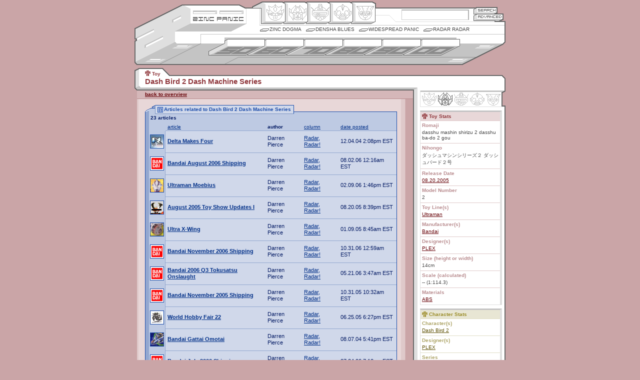

--- FILE ---
content_type: text/html
request_url: http://www.zincpanic.com/view_toy_detail.phtml?articles=23021&b=0&e=29&sort=author&page=1
body_size: 4229
content:
<!DOCTYPE html PUBLIC "-//W3C//DTD XHTML 1.0 Transitional//EN"
    "http://www.w3.org/TR/xhtml1/DTD/xhtml1-transitional.dtd">
<html xmlns="http://www.w3.org/1999/xhtml">

<html>
<head>
	<title>Zinc Panic - Dash Bird 2 Dash Machine Series</title>
	<meta http-equiv="Content-Type" content="text/html;charset=utf-8">
	<link rel="icon" href="favicon.ico" type="image/x-icon" /> 
	<link rel="shortcut icon" href="favicon.ico" type="image/x-icon" /> 	
	<LINK REL="alternate" TITLE="Zinc Panic RSS" HREF="//www.zincpanic.com/rss" TYPE="application/rss+xml">
	<script language="JavaScript" type="text/javascript" src="/j/1.1/zp.js"></script>
	<script src="/j/ac.js"></script>
	
	<link href="/c/1.1/global_v1-1.css" rel="stylesheet" type="text/css" />

<script type="text/javascript">

 

  var _gaq = _gaq || [];

  _gaq.push(['_setAccount', 'UA-19302278-1']);

  _gaq.push(['_trackPageview']);

 

  (function() {

    var ga = document.createElement('script'); ga.type = 'text/javascript'; ga.async = true;

    ga.src = ('https:' == document.location.protocol ? 'https://ssl' : 'http://www') + '.google-analytics.com/ga.js';

    var s = document.getElementsByTagName('script')[0]; s.parentNode.insertBefore(ga, s);

  })();

 

</script>
	
		<link href="/c/1.1/meat_v1-1.css" rel="stylesheet" type="text/css" />
        <link href="/c/1.1/toy_v1-1.css" rel="stylesheet" type="text/css" media="screen" />
</head>

<body>
<!--skin version = 1.1-->
<!--BEGIN page navigation-->
<div id="nav-wrap">

	<div id="brand">
		<ul>
			<li id="zplogo"><a href="/" title="Zincpanic.com Hearts Robots">Zincpanic.com</a></li>
			<li id="sekrit"><a href="/dogma.phtml?page=crewdeck">Site Credits</a></li>

		</ul>
	</div>
	
	<div id="brand2">&nbsp;</div>
	
	<div id="tn-sea">
		<h4>Enter Keyword:</h4>
		<form name="zpsearch" method="post" action="/pre_search.phtml">
			<input type="text" autocomplete="off" name="basic_search" class="txtfield" accesskey="s" />
			<button id="but-sea" type="submit" title="Basic Search" value="Search">Search</button>
			<a href="/advanced_search.phtml" onclick="goadv();return false;" id="but-adv" title="Advanced Search">Advanced Search</a>
		</form>
	</div>
	
	<div id="tn-gen">
		<h4>Robot Genii:</h4>
		<ul>
			<li id="b-ori"><a href="/genus/49.html" title="Origin">Origin</a></li>
			<li id="b-hen"><a href="/genus/50.html" title="Henkei">Henkei</a></li>
			<li id="b-mec"><a href="/genus/51.html" title="Mecha">Mecha</a></li>
			<li id="b-nin"><a href="/genus/52.html" title="Ningen">Ningen</a></li>
			<li id="b-com"><a href="/genus/53.html" title="Comic">Comic</a></li>
		</ul>
	</div>
	
		
	<div id="tn-col">
		<h4>Columns:</h4>
		<ul>
			<li ><a href="/dogma.phtml?page=dogma">Zinc Dogma</a></li>
			<li ><a href="/densha.phtml">Densha Blues</a></li>
			<li ><a href="/widespread.phtml">Widespread Panic</a></li>
			<li ><a href="/radar.phtml">Radar Radar</a></li>
		</ul>

	</div>
	
		
	<div id="tn-dec">
		<h4>Timeline:</h4>
		<ul>
			<li id="b-50"><a href="/decade/8104.html" title="1950s">1950s</a></li>
			<li id="b-60"><a href="/decade/8105.html" title="1960s">1960s</a></li>

			<li id="b-70"><a href="/decade/8106.html" title="1970s">1970s</a></li>
			<li id="b-80"><a href="/decade/8107.html" title="1980s">1980s</a></li>
			<li id="b-90"><a href="/decade/8108.html" title="1990s">1990s</a></li>
			<li id="b-00"><a href="/decade/8109.html" title="2000s">2000s</a></li>
		</ul>
	</div>
	
	
	<div id="tn-dec-sub">
		</div>
	

</div>
<!--END page navigation-->
<!--BEGIN page body-->
<div id="bod-wrap">
	<!--BEGIN inner body (for additional styles)-->
	<div id="bod-inner">
	<!--BEGIN header titles-->
	<div id="bod-hdr">
		<h2><span class="x-toy">Toy</span></h2>
		<h1><span>Dash Bird 2 Dash Machine Series</span></h1>
	</div>
	<!--END header titles-->
	
	<!--BEGIN primary content wrapper-->
	<div id="bod-main">
		
		<!--BEGIN optional header image-->
				<!--END optional header image-->
		                <div id="bod-nav"><b><a href="view_toy_detail.phtml?id=23021">back to overview</a></b></div>
                		<!--BEGIN thumbnails wrapper-->
				<!--END thumbnails wrapper-->
		
		<!--BEGIN text/slab/etc. wrapper-->
		<!-- *if there are no thumbs, the following id must change to "meat-noimg"* -->
				<div id="meat-noimg">
						
		<!--BEGIN SLAB - secondary classes are: smed, stoy, sart, sgen -->
		                
<div class="slab sart">
	
		<div class="shdr">
			
			<div class="shdr-inner">
				<!--BEGIN header image/txt - classes are sh-cha, sh-ser, sh-toy, sh-art, sh-gen -->
				<h3 class="x-art">Articles related to Dash Bird 2 Dash Machine Series</h3>
				<!--END header image/txt-->
			</div>

		</div>
				<!--BEGIN optional top pagination-->
		
		<div class="ssub">
		
			<span class="ctr">23 articles</span>
						
		</div>
		
		<!--END optional top pagination-->
				<!--BEGIN data table-->
		<table width="100%" border="1" cellspacing="0" cellpadding="3">
			<tr>
			<th class="tdl"><br /></th>
				                                                							<th>
																		<a href="view_toy_detail.phtml?articles=23021&b=0&e=29&sort=article&page=1">article</a></th>
						                                                							<th>
												author</th>
						                                                							<th>
																		<a href="view_toy_detail.phtml?articles=23021&b=0&e=29&sort=column&page=1">column</a></th>
						                                                							<th class="tdr">
																		<a href="view_toy_detail.phtml?articles=23021&b=0&e=29&sort=date posted&page=1">date posted</a></th>
									</tr>
			                                        <tr>
						                                                                                                        <td class="tdl"><a href="/article/21305.html"><img src="http://www.zincpanic.com/articles/pics/21305/ico/ico.jpg" width="26" height="26" border="1" alt=""></a></td>
						                                                <td><a href="/article/21305.html"><b>Delta Makes Four</b></a></td>
						                                                <td>Darren Pierce</td>
						                                                <td><a href="/column/71.html">Radar, Radar!</a></td>
						                                                <td class="tdr">12.04.04 2:08pm EST</td>
						                                        </tr>
                                                                                <tr>
						                                                                                                        <td class="tdl"><a href="/article/26216.html"><img src="http://www.zincpanic.com/articles/pics/26216/ico/ico.jpg" width="26" height="26" border="1" alt=""></a></td>
						                                                <td><a href="/article/26216.html"><b>Bandai August 2006 Shipping</b></a></td>
						                                                <td>Darren Pierce</td>
						                                                <td><a href="/column/71.html">Radar, Radar!</a></td>
						                                                <td class="tdr">08.02.06 12:16am EST</td>
						                                        </tr>
                                                                                <tr>
						                                                                                                        <td class="tdl"><a href="/article/25299.html"><img src="http://www.zincpanic.com/articles/pics/25299/ico/ico.jpg" width="26" height="26" border="1" alt=""></a></td>
						                                                <td><a href="/article/25299.html"><b>Ultraman Moebius</b></a></td>
						                                                <td>Darren Pierce</td>
						                                                <td><a href="/column/71.html">Radar, Radar!</a></td>
						                                                <td class="tdr">02.09.06 1:46pm EST</td>
						                                        </tr>
                                                                                <tr>
						                                                                                                        <td class="tdl"><a href="/article/23863.html"><img src="http://www.zincpanic.com/articles/pics/23863/ico/ico.jpg" width="26" height="26" border="1" alt=""></a></td>
						                                                <td><a href="/article/23863.html"><b>August 2005 Toy Show Updates I</b></a></td>
						                                                <td>Darren Pierce</td>
						                                                <td><a href="/column/71.html">Radar, Radar!</a></td>
						                                                <td class="tdr">08.20.05 8:39pm EST</td>
						                                        </tr>
                                                                                <tr>
						                                                                                                        <td class="tdl"><a href="/article/22510.html"><img src="http://www.zincpanic.com/articles/pics/22510/ico/ico.jpg" width="26" height="26" border="1" alt=""></a></td>
						                                                <td><a href="/article/22510.html"><b>Ultra X-Wing</b></a></td>
						                                                <td>Darren Pierce</td>
						                                                <td><a href="/column/71.html">Radar, Radar!</a></td>
						                                                <td class="tdr">01.09.05 8:45am EST</td>
						                                        </tr>
                                                                                <tr>
						                                                                                                        <td class="tdl"><a href="/article/26522.html"><img src="http://www.zincpanic.com/articles/pics/26522/ico/ico.jpg" width="26" height="26" border="1" alt=""></a></td>
						                                                <td><a href="/article/26522.html"><b>Bandai November 2006 Shipping</b></a></td>
						                                                <td>Darren Pierce</td>
						                                                <td><a href="/column/71.html">Radar, Radar!</a></td>
						                                                <td class="tdr">10.31.06 12:59am EST</td>
						                                        </tr>
                                                                                <tr>
						                                                                                                        <td class="tdl"><a href="/article/25993.html"><img src="http://www.zincpanic.com/articles/pics/25993/ico/ico.jpg" width="26" height="26" border="1" alt=""></a></td>
						                                                <td><a href="/article/25993.html"><b>Bandai 2006 Q3 Tokusatsu Onslaught</b></a></td>
						                                                <td>Darren Pierce</td>
						                                                <td><a href="/column/71.html">Radar, Radar!</a></td>
						                                                <td class="tdr">05.21.06 3:47am EST</td>
						                                        </tr>
                                                                                <tr>
						                                                                                                        <td class="tdl"><a href="/article/24156.html"><img src="http://www.zincpanic.com/articles/pics/24156/ico/ico.jpg" width="26" height="26" border="1" alt=""></a></td>
						                                                <td><a href="/article/24156.html"><b>Bandai November 2005 Shipping</b></a></td>
						                                                <td>Darren Pierce</td>
						                                                <td><a href="/column/71.html">Radar, Radar!</a></td>
						                                                <td class="tdr">10.31.05 10:32am EST</td>
						                                        </tr>
                                                                                <tr>
						                                                                                                        <td class="tdl"><a href="/article/23148.html"><img src="http://www.zincpanic.com/articles/pics/23148/ico/ico.jpg" width="26" height="26" border="1" alt=""></a></td>
						                                                <td><a href="/article/23148.html"><b>World Hobby Fair 22</b></a></td>
						                                                <td>Darren Pierce</td>
						                                                <td><a href="/column/71.html">Radar, Radar!</a></td>
						                                                <td class="tdr">06.25.05 6:27pm EST</td>
						                                        </tr>
                                                                                <tr>
						                                                                                                        <td class="tdl"><a href="/article/18564.html"><img src="http://www.zincpanic.com/articles/pics/18564/ico/ico.jpg" width="26" height="26" border="1" alt=""></a></td>
						                                                <td><a href="/article/18564.html"><b>Bandai Gattai Omotai</b></a></td>
						                                                <td>Darren Pierce</td>
						                                                <td><a href="/column/71.html">Radar, Radar!</a></td>
						                                                <td class="tdr">08.07.04 5:41pm EST</td>
						                                        </tr>
                                                                                <tr>
						                                                                                                        <td class="tdl"><a href="/article/26074.html"><img src="http://www.zincpanic.com/articles/pics/26074/ico/ico.jpg" width="26" height="26" border="1" alt=""></a></td>
						                                                <td><a href="/article/26074.html"><b>Bandai July 2006 Shipping</b></a></td>
						                                                <td>Darren Pierce</td>
						                                                <td><a href="/column/71.html">Radar, Radar!</a></td>
						                                                <td class="tdr">07.04.06 7:10pm EST</td>
						                                        </tr>
                                                                                <tr>
						                                                                                                        <td class="tdl"><a href="/article/24528.html"><img src="http://www.zincpanic.com/articles/pics/24528/ico/ico.jpg" width="26" height="26" border="1" alt=""></a></td>
						                                                <td><a href="/article/24528.html"><b>Bandai January 2006 Shipping</b></a></td>
						                                                <td>Darren Pierce</td>
						                                                <td><a href="/column/71.html">Radar, Radar!</a></td>
						                                                <td class="tdr">12.28.05 2:33pm EST</td>
						                                        </tr>
                                                                                <tr>
						                                                                                                        <td class="tdl"><a href="/article/23630.html"><img src="http://www.zincpanic.com/articles/pics/23630/ico/ico.jpg" width="26" height="26" border="1" alt=""></a></td>
						                                                <td><a href="/article/23630.html"><b>Bandai August 2005 Shipping</b></a></td>
						                                                <td>Darren Pierce</td>
						                                                <td><a href="/column/71.html">Radar, Radar!</a></td>
						                                                <td class="tdr">08.02.05 8:59pm EST</td>
						                                        </tr>
                                                                                <tr>
						                                                                                                        <td class="tdl"><a href="/article/21386.html"><img src="http://www.zincpanic.com/articles/pics/21386/ico/ico.jpg" width="26" height="26" border="1" alt=""></a></td>
						                                                <td><a href="/article/21386.html"><b>Chrome Chester Delta Debut</b></a></td>
						                                                <td>Darren Pierce</td>
						                                                <td><a href="/column/71.html">Radar, Radar!</a></td>
						                                                <td class="tdr">12.23.04 1:14am EST</td>
						                                        </tr>
                                                                                <tr>
						                                                                                                        <td class="tdl"><a href="/article/26345.html"><img src="http://www.zincpanic.com/articles/pics/26345/ico/ico.jpg" width="26" height="26" border="1" alt=""></a></td>
						                                                <td><a href="/article/26345.html"><b>A Small Pile</b></a></td>
						                                                <td>Darren Pierce</td>
						                                                <td><a href="/column/71.html">Radar, Radar!</a></td>
						                                                <td class="tdr">09.24.06 2:36am EST</td>
						                                        </tr>
                                                                                <tr>
						                                                                                                        <td class="tdl"><a href="/article/25713.html"><img src="http://www.zincpanic.com/articles/pics/25713/ico/ico.jpg" width="26" height="26" border="1" alt=""></a></td>
						                                                <td><a href="/article/25713.html"><b>Bandai April 2006 Shipping</b></a></td>
						                                                <td>Darren Pierce</td>
						                                                <td><a href="/column/71.html">Radar, Radar!</a></td>
						                                                <td class="tdr">04.01.06 8:09pm EST</td>
						                                        </tr>
                                                                                <tr>
						                                                                                                        <td class="tdl"><a href="/article/24010.html"><img src="http://www.zincpanic.com/articles/pics/24010/ico/ico.jpg" width="26" height="26" border="1" alt=""></a></td>
						                                                <td><a href="/article/24010.html"><b>September 2005 Shipping</b></a></td>
						                                                <td>Darren Pierce</td>
						                                                <td><a href="/column/71.html">Radar, Radar!</a></td>
						                                                <td class="tdr">09.06.05 6:09pm EST</td>
						                                        </tr>
                                                                                <tr>
						                                                                                                        <td class="tdl"><a href="/article/22709.html"><img src="http://www.zincpanic.com/articles/pics/22709/ico/ico.jpg" width="26" height="26" border="1" alt=""></a></td>
						                                                <td><a href="/article/22709.html"><b>Bandai February 2005 Shipping</b></a></td>
						                                                <td>Darren Pierce</td>
						                                                <td><a href="/column/71.html">Radar, Radar!</a></td>
						                                                <td class="tdr">02.02.05 7:10pm EST</td>
						                                        </tr>
                                                                                <tr>
						                                                                                                        <td class="tdl"><a href="/article/17994.html"><img src="http://www.zincpanic.com/articles/pics/17994/ico/ico.jpg" width="26" height="26" border="1" alt=""></a></td>
						                                                <td><a href="/article/17994.html"><b>Nexus News</b></a></td>
						                                                <td>Darren Pierce</td>
						                                                <td><a href="/column/71.html">Radar, Radar!</a></td>
						                                                <td class="tdr">07.15.04 5:58am EST</td>
						                                        </tr>
                                                                                <tr>
						                                                                                                        <td class="tdl"><a href="/article/26636.html"><img src="http://www.zincpanic.com/articles/pics/26636/ico/ico.jpg" width="26" height="26" border="1" alt=""></a></td>
						                                                <td><a href="/article/26636.html"><b>Bandai December 2006 Shipping</b></a></td>
						                                                <td>Darren Pierce</td>
						                                                <td><a href="/column/71.html">Radar, Radar!</a></td>
						                                                <td class="tdr">12.07.06 12:13am EST</td>
						                                        </tr>
                                                                                <tr>
						                                                                                                        <td class="tdl"><a href="/article/26052.html"><img src="http://www.zincpanic.com/articles/pics/26052/ico/ico.jpg" width="26" height="26" border="1" alt=""></a></td>
						                                                <td><a href="/article/26052.html"><b>Bandai June 2006 Shipping</b></a></td>
						                                                <td>Darren Pierce</td>
						                                                <td><a href="/column/71.html">Radar, Radar!</a></td>
						                                                <td class="tdr">05.31.06 11:32am EST</td>
						                                        </tr>
                                                                                <tr>
						                                                                                                        <td class="tdl"><a href="/article/24272.html"><img src="http://www.zincpanic.com/articles/pics/24272/ico/ico.jpg" width="26" height="26" border="1" alt=""></a></td>
						                                                <td><a href="/article/24272.html"><b>More Ultra Tidbits</b></a></td>
						                                                <td>Darren Pierce</td>
						                                                <td><a href="/column/71.html">Radar, Radar!</a></td>
						                                                <td class="tdr">11.21.05 11:03am EST</td>
						                                        </tr>
                                                                                <tr>
						                                                                                                        <td class="tdl"><a href="/article/23157.html"><img src="http://www.zincpanic.com/articles/pics/23157/ico/ico.jpg" width="26" height="26" border="1" alt=""></a></td>
						                                                <td><a href="/article/23157.html"><b>Bandai July 2005 Shipping</b></a></td>
						                                                <td>Darren Pierce</td>
						                                                <td><a href="/column/71.html">Radar, Radar!</a></td>
						                                                <td class="tdr">07.01.05 3:53am EST</td>
						                                        </tr>
                                        		</table>
		<!--END data table-->

		<!--BEGIN slab footer-->
		<div class="sftr">
			
			<span class="ctr">23 articles</span>
						
			</div>
		<!--END slab footer-->
	
	</div>
	<!--END SLAB-->
	
	
	
	

                		<!--END SLAB-->
	
		</div>
		<!--END text/slab/etc. wrapper-->
		
	</div>
	<!--END primary content wrapper-->
	
	<!--BEGIN stats/link wrapper-->
	<div id="bod-links">
	
		<!--BEGIN stats header-->
		<div id="stat-hdr">
			<h3>Genus Stats</h3>
			<ul>
						<li class="hen"><a href="/genus/50.html" title="Henkei">Henkei</a></li>
									</ul>
		</div>
		<!--END stats header-->
			
		<!--BEGIN stats body-->
		<div class="stat-wrap">
	
			<!--BEGIN toy stats-->
			<div class="stat-toy">
				<h3 class="x-toy">Toy Stats</h3>
				<h4>Romaji</h4>
				<ul>			
					<li>dasshu mashin shirizu 2 dasshu ba-do 2 gou</li>
				</ul>
				
				<h4>Nihongo</h4>
				<ul>
					<li>&#12480;&#12483;&#12471;&#12517;&#12510;&#12471;&#12531;&#12471;&#12522;&#12540;&#12474;&#65298; &#12480;&#12483;&#12471;&#12517;&#12496;&#12540;&#12489;&#65298;&#21495;</li>
				</ul>
				
				<h4>Release Date</h4>
				<ul>
					<li>					<a href="/date/08.20.2005.html">08.20.2005</a>
										</li>
				</ul>
				
				<h4>Model Number</h4>
				<ul>
					<li>2</li>
				</ul>
				
				<h4>Toy Line(s)</h4>
				<ul>
											                                                       <li><a href="/line/18043.html">Ultraman</a></li>
						                                        				</ul>
				<h4>Manufacturer(s)</h4>
				<ul>
					                                                <li><a href="/manufacturer/54.html">Bandai</a></li>
									</ul>
				<h4>Designer(s)</h4>
				<ul>
											                                                	<li><a href="/toydesigner/770.html">PLEX</a></li>
															</ul>
				<h4>Size (height or width)</h4>
				<ul>
					<li>14cm</li>
				</ul>
				<h4>Scale (calculated)</h4>
				<ul>
					<li>--  (1:114.3)</li>
				</ul>
				<h4>Materials</h4>
				<ul>
											<li><a href="/material/140.html">ABS</a></li>
									</ul>
				
								
			</div>
			<!--END toy stats-->
			
			<!--BEGIN media stats-->
			<div class="stat-med">
				<h3 class="x-cha">Character Stats</h3>
				<h4>Character(s)</h4>
				<ul>
											                                                <li><a href="/character/23018.html">Dash Bird 2</a></li>
                                                									</ul>
				
				<h4>Designer(s)</h4>
				<ul>
					                                                						                                                <li><a href="/designer/156.html">PLEX</a></li>
						                                                									</ul>
				
				<h4>Series</h4>
				<ul class="combo">
									<li><a href="/series/23015.html">Ultraman Max</a>
										<span><a href="/date/2005.html#07">07.02.2005</a></span></li>
														
				</ul>

			</div>
			<!--END media stats-->
		</div>
		<!--END stats body-->
		
		<!--BEGIN stats footer-->
		<div id="stat-ftr">
			<a href="help.phtml?id=23021" onClick="pgpop ('zphelp', 580, 440, 'help.phtml?id=23021'); return false;" class="help">Help!</a>
		</div>
		<!--END stats footer-->
		
		<!--BEGIN 'related' box-->
				<!--END 'related' box-->
	</div>
	<!--END stats/link block-->
	</div>
	<!--END inner body (for additional styles)-->
	
</div>
<!--END page body-->
<!--BEGIN footer-->
<div id="ftr-wrap">
	<ul>
		<li><a class="init" href="/help/" target="_help" onClick="pgpop ('zphelp', 580, 440, '/help/'); return false;">help! i'm lost</a></li>
		<li><a href="/lexi/" target="_lexi" onClick="pgpop ('zplexi', 580, 440, '/lexi/'); return false;">lexicon</a></li>
		<li><a href="/legal/" target="_legal" onClick="pgpop ('zplegal', 580, 440, '/legal/'); return false;">legalese</a></li>
		<li><a href="/dogma.phtml?page=mic">contact us</a></li>
	</ul>
	<div class="copyright">
		&copy;2025 Zinc Panic Collective
	</div>
</div>
<!--END footer-->

</body>
<SCRIPT>InstallAC(document.zpsearch,document.zpsearch.basic_search,document.zpsearch.btnG,"search","en");</SCRIPT>
<!-- Powered by FanBot v1.1.0 -->
</html>

--- FILE ---
content_type: text/html
request_url: http://www.zincpanic.com/gac.php?hl=en
body_size: 177
content:
<br />
<b>Warning</b>:  Invalid argument supplied for foreach() in <b>/home/zipa/public_html/gac.php</b> on line <b>13</b><br />
<br />
<b>Warning</b>:  Invalid argument supplied for foreach() in <b>/home/zipa/public_html/gac.php</b> on line <b>19</b><br />
sendRPCDone(frameElement, "", new Arra), new Arra), new Array(""));

--- FILE ---
content_type: text/css
request_url: http://www.zincpanic.com/c/1.1/global_v1-1.css
body_size: 2580
content:
/*PRESETS*/
	* {
		margin:0;
		padding:0;
	}
	
	fieldset, button {
		border:0;
	}
	
	ul {
		list-style:none;
	}

/*Page structure universals*/
	html, body {
		font-family:Verdana,Arial,Helvetica,sans-serif;
		font-size:11px;
		color: #444444;
		scrollbar-arrow-color: #8B8B8B;
		scrollbar-3dlight-color: #686868;
		scrollbar-highlight-color: #fff;
		scrollbar-face-color: #fff;
		scrollbar-shadow-color: #DFDFDF;
		scrollbar-darkshadow-color: #686868;
	}
	
	body {
		text-align:center;
		margin: 0px 0 3px 0;
	}
	
	#nav-wrap, #bod-wrap, #ftr-wrap {
		position:relative;
		width:742px;
		text-align:left;
	}
	
	#nav-wrap {
		height:127px;
		margin:3px auto 0;
		font-size:10px;
	}
	
	#bod-wrap {
		margin:6px auto 0;
	}
	
	#ftr-wrap {
		margin:0 auto 0;
		font-size:10px;
	}
	
/*Float Clearers*/
	#bod-wrap:after, #bod-main:after, #bod-inner:after, #ftr-wrap:after, #bod-links:after, #bod-nav:after, .rel-wrap:after {
	    content: "."; 
	    display: block; 
	    height: 0; 
	    clear: both; 
	    visibility: hidden;
	}
	
	#bod-wrap, #bod-main, #bod-inner, #ftr-wrap, #bod-links, #bod-nav, .rel-wrap {display: inline-block;}
	
	/*\*/
	* html #bod-wrap, * html #bod-main, * html #bod-inner, * html #ftr-wrap, * html #bod-links, * html  #bod-nav, * html .rel-wrap {height: 1%;}
	#bod-wrap, #bod-main, #bod-inner, #ftr-wrap, #bod-links, #bod-nav, .rel-wrap {display: block;}
	/**/
	
/*TOP NAV*/
	/*top nav universals*/
		#nav-wrap div {
			position: absolute;
			background-repeat:no-repeat;
		}
		
		#nav-wrap a, nav-wrap a:visited {
			color: #444444;
			text-decoration:none;
		}
	
	/*TIR prep*/
		#brand li a, #tn-gen li a, button, #but-adv, #tn-dec li a, #stat-hdr li a, #stat-ftr a, #crit-ftr a, ul.crit-gen li, .slab .tdr span a, a.more, .pending {
			display:block;
			float:left;
			text-indent:-9999px;
			font-size:1px;
			line-height:0;
			background-repeat:no-repeat;
		}
		
		/*\*/
		#brand li a, #tn-gen li a, button, #but-adv, #tn-dec li a, #stat-hdr li a, #stat-ftr a, #crit-ftr a, ul.crit-gen li, .slab .tdr span a, a.more, .pending { overflow:hidden; }
		/**/
	
	/*horiz nav prep*/
		#tn-col li a, #tn-gen-sub li a, #tn-col-sub li a, #tn-dec-sub li a, .in-nav li a {
			display:block;
			float:left;
			text-transform:uppercase;
		}
		
		/* Nav hack for IE5-Mac \*/
			#tn-col li a, #tn-gen-sub li a, #tn-col-sub li a, #tn-dec-sub li a, .in-nav li a {float:none;}
		/* End Nav hack */
		
		li.c a, li.c a:hover, li.c a:visited {
			color:#000 !important;
			font-weight:bold;
		}
		
		li a.init {
			border-left:none !important;
		}
	
	/*hidden nav labels*/
		#nav-wrap h4{
			display:none;
		}
	
	/*branding area styles*/
		#brand {
			top:6px;
			left:0;
			width:251px;
			height:60px;
			background-image:url(../../i/1.1/tn/bg_brand.gif);
			z-index:800;
		}
		
		#brand li {
			position:absolute;
			left:117px;
			width:101px;
			height:11px;
		}
		
		#brand li a {
			width:101px;
			height:11px;
		}
		
		#brand li a:hover {
			background-image:none;
		}
		
		#zplogo {
			background:url(../../i/1.1/tn/but_zp.gif) 0 -42px;
			top:22px;
		}
		
		#zplogo a {
			background:url(../../i/1.1/tn/but_zp.gif) 0 -14px;
			
		}
		
		#sekrit {
			background:url(../../i/1.1/tn/but_zp.gif) 0 -28px;
			top:8px;
		}
		
		#sekrit a {
			background:url(../../i/1.1/tn/but_zp.gif);
		}
		
		#brand2 {
			top:66px;
			left:0;
			width:133px;
			height:61px;
			background:url(../../i/1.1/tn/bg_brand.gif) bottom left;
			z-index:800;
		}
	
	/*genus styles*/
		#tn-gen {
			top:0;
			left:227px;
			width:301px;
			height:47px;
			background:url(../../i/1.1/tn/bg_gen_off.gif) bottom left;
		}
		
		#tn-gen li, #tn-gen li a {
			width:47px;
			height:42px;
		}
		
		#tn-gen li {
			position:absolute;
			top:2px;
		}
		
		#tn-gen li a {
			background:url(../../i/1.1/tn/but_gen_act.gif) 0 -210px;
		}
		
		#b-ori {
			left:27px;
			z-index:550;
		}
		
		#b-ori a:hover {
			background-position:0 0;
		}
		
		#b-hen {
			left:72px;
			z-index:540;
		}
		
		#b-hen a:hover {
			background-position:0 -42px;
		}
		
		#b-mec {
			left:117px;
			z-index:530;
		}
		
		#b-mec a:hover {
			background-position:0 -84px;
		}
		
		#b-nin {
			left:162px;
			z-index:520;
		}
		
		#b-nin a:hover {
			background-position:0 -126px;
		}
		
		#b-com {
			left:207px;
			z-index:510;
		}
		
		#b-com a:hover {
			background-position:0 -168px;
		}
		
	/*END genus styles*/
	
	/*BEGIN search area styles*/
		#tn-sea {
			top:11px;
			left:528px;
			width:214px;
			height:36px;
			background:url(../../i/1.1/tn/bg_sea.gif) bottom right;
		}
		
		#but-sea, #but-adv {
			position: absolute;
			border:0;
			left:150px;
			background-image:url(../../i/1.1/tn/but_sea.gif);
			background-color:transparent;
			cursor:hand;
		}
		
		#but-sea {
			top:0;
			width:48px;
			height:13px;
			background-position: 0 0;
		}
		
		/*
		#but-sea:hover {
			background-position: 0 -29px;
		}
		*/
		
		#but-adv {
			top:13px;
			width:60px;
			height:15px;
			background-position: 0 -13px;
		}
		
		/*
		#but-adv:hover {
			background-position: 0 -42px;
		}
		*/
		
		#tn-sea .txtfield {
			width: 130px;
			margin:5px 0 0 6px;
		}
	
	/*column nav styles*/
		#tn-col {
			top:47px;
			left:251px;
			width:489px;
			height:18px;
			background-color:#fff;
			border-right:2px solid #686868;
		}
		
		#tn-col ul{
			width:489px;
			border-top:1px solid #c4c4c4;
			float:left;
			padding:2px 0 0 0;
		}
		
		#tn-col li{
			float:left;
			background:url(../../i/1.1/tn/but_col.gif) no-repeat 0 -15px;
			margin:0 9px 0 0;
		}
		
		#tn-col li a{
			padding:0 0 0 19px;
			background:url(../../i/1.1/tn/but_col.gif) no-repeat;
			white-space:nowrap;
		}
		
		* html #tn-col li a {
			w\idth:.1em;
		}
		
		#tn-col li a:hover{
			background-image:none;
			color:#194AA9;
		}
		
		#tn-col li.c {
			background-position: 0 -30px;
		}
		
		#tn-col li.c a, #tn-col li.c a:hover{
			background-image:none;
			padding:0 0 0 16px;
		}
		
		#tn-col > ul a {width:auto;}
	
	/*Decade styles*/
		#tn-dec {
			top:65px;
			left:49px;
			width:693px;
			height:62px;
			background-image:url(../../i/1.1/tn/bg_dec.gif);
		}
		
		#tn-dec ul {
			position:absolute;
			top:4px;
			left:99px;
			width:503px;
			height:39px;
			background-image:url(../../i/1.1/tn/but_dec_off.gif);
		}
		
		#tn-dec li, #tn-dec li a {
			width:111px;
			height:31px;
		}
		
		#tn-dec li {
			position:absolute;
			top:7px;
		}
		
		#tn-dec li a {
			background:url(../../i/1.1/tn/but_dec_act.gif) 0 -186px;
		}
		
		#b-50 {
			left:1px;
			z-index:990;
		}
		
		#b-50 a:hover {
			background-position: 0 0;
		}
		
		#b-60 {
			left:79px;
			z-index:980;
		}
		
		#b-60 a:hover {
			background-position: 0 -31px;
		}
		
		#b-70 {
			left:157px;
			z-index:970;
		}
		
		#b-70 a:hover {
			background-position: 0 -62px;
		}
		
		#b-80 {
			left:235px;
			z-index:960;
		}
		
		#b-80 a:hover {
			background-position: 0 -93px;
		}
		
		#b-90 {
			left:313px;
			z-index:950;
		}
		
		#b-90 a:hover {
			background-position: 0 -124px;
		}
		
		#b-00 {
			left:391px;
			z-index:940;
		}
		
		#b-00 a:hover {
			background-position: 0 -155px;
		}
	
	/*Year styles*/
		#tn-dec-sub {
			top:111px;
			left:177px;
			width:510px;
			height:16px;
			background:url(../../i/1.1/tn/bg_dec_sub_closed.gif);
			z-index:600;
		}

/*Page footer*/
	/*footer links*/		
		#ftr-wrap ul{
			padding:6px 0 0 32px;
			width:532px;
			height:27px;
		}
		
		#ftr-wrap li{
			float:left;
		}
		
		#ftr-wrap li a {
			display:block;
			float:left;
			padding:0 5px;
			border-left:1px solid #DDDDDD;
			line-height:11px;
			color:#686868;
			text-decoration:none;
		}
		
		/* Nav hack for IE5-Mac \*/
		#ftr-wrap li a {float:none;}
		/* End Nav hack */
		
		#ftr-wrap li a:hover {
			color:#000;
		}
		
		#ftr-wrap .copyright {
			width:357px;
			float:right;
			text-align:right;
			margin:0 23px 0 0;
			display:inline;
		}
		
/*icon class modifiers*/
	.x-ori, .x-hen, .x-mec, .x-nin, .x-com {
		color:#427F4D;
	}
	
	.x-med, .x-pub, .x-ser, .x-cha, .x-mdes {
		color:#9A8C28;
	}
	
	.x-man, .x-lin, .x-toy, .x-mat, .x-tdes {
		color:#90383D;
	}
	
	.x-art {
		color:#194AA9;
	}
	
	.x-tim {
		color:#BE6809;
	}
	
	.x-ori {
		background:url(../../i/1.1/ico/ori_10_green.gif) no-repeat;
	}
	
	.x-hen {
		background:url(../../i/1.1/ico/hen_10_green.gif) no-repeat;
	}
	
	.x-mec {
		background:url(../../i/1.1/ico/mec_10_green.gif) no-repeat;
	}
	
	.x-nin {
		background:url(../../i/1.1/ico/nin_10_green.gif) no-repeat;
	}
	
	.x-com {
		background:url(../../i/1.1/ico/com_10_green.gif) no-repeat;
	}
	
	.x-pub {
		background:url(../../i/1.1/ico/med_pub_11.gif) no-repeat;
	}
	
	.x-ser, .x-med {
		background:url(../../i/1.1/ico/med_ser_11.gif) no-repeat;
	}
	
	.x-cha {
		background:url(../../i/1.1/ico/med_cha_11.gif) no-repeat;
	}
	
	.x-mdes {
		background:url(../../i/1.1/ico/med_des_11.gif) no-repeat;
	}
	
	.x-man {
		background:url(../../i/1.1/ico/toy_man_11.gif) no-repeat;
	}
	
	.x-lin {
		background:url(../../i/1.1/ico/toy_lin_11.gif) no-repeat;
	}
	
	.x-toy {
		background:url(../../i/1.1/ico/toy_toy_11.gif) no-repeat;
	}
	
	.x-tdes {
		background:url(../../i/1.1/ico/toy_des_11.gif) no-repeat;
	}
	
	.x-mat {
		background:url(../../i/1.1/ico/toy_mat_11.gif) no-repeat;
	}
	
	.x-art {
		background:url(../../i/1.1/ico/art_11.gif) no-repeat;
	}
	
	.x-tim {
		background:url(../../i/1.1/ico/tim_11.gif) no-repeat;
	}
	
/*Universal misc.*/
.txtfield {
	background-color: #fff;
	border-top: solid 2px #B1B1B1;
	border-right: solid 2px #B1B1B1;
	border-bottom: solid 1px #CDCDCD;
	border-left: solid 1px #CDCDCD;
	font-size:11px;
	line-height:14px;
	padding:2px 1px;
}



--- FILE ---
content_type: text/css
request_url: http://www.zincpanic.com/c/1.1/meat_v1-1.css
body_size: 2734
content:
/*Float Clearers*/
	div.shdr:after, .stat-wrap:after, .stat-toy:after, .stat-med:after, ul.simple li:after {
	    content: "."; 
	    display: block; 
	    height: 0; 
	    clear: both; 
	    visibility: hidden;
	}
	
	div.shdr, .stat-wrap, .stat-toy, .stat-med, ul.simple li {display: inline-block;}
	
	/*\*/
	* html div.shdr, * html .stat-wrap, * html .stat-toy, * html .stat-med, * html ul.simple li {height: 1%;}
	div.shdr, .stat-wrap, .stat-toy, .stat-med, ul.simple li {display: block;}
	/**/
	
/*SLABS*/
	/*Slab universals*/
		div.slab {
			margin:0 0 12px 0;
		}
		
		div.slab a {
			font-weight:normal;
		}
		
		div.shdr {
			position:relative;
			padding:0;
			margin:0;
			width:100%;
		}
		
		div.shdr-inner {
			float:left;
			padding: 0 20px 0 20px;
		}
		
		div.shdr-inner h3 {
			float:left;
			display:block;
			border:1px solid;
			padding:2px 5px 3px 17px;
			font-weight:bold;
			background-position: 4px 3px;
			font-size:10px;
		}
		
		div.ssub, div.sftr {
			font-size:10px;
			font-weight:bold;
		}
		
		div.ssub {
			position:relative;
			height:18px;
		}
		
		.slab table, .slab th, .slab td {
			border:0;
		}
		
		* html div.slab table {
			clear:both;
		}
		
		div.slab th {
			text-align:left;
			font-weight:bold;
			font-size:10px;
			white-space:nowrap;
			padding:2px 4px 3px;
		}
		
		div.slab th a {
			font-weight:normal;
		}
		
		div.slab td {
			font-family:Arial,sans-serif;
			font-size:11px;
			padding:8px 4px 10px;
			line-height:13px;
		}
		
		div.slab .tdl {
			width:7px;
			padding:0;
		}
		
		td.tdl img {
			display:block;
			width:26px;
			height:26px;
			margin:1px 2px 2px 10px;
		}
		
		td.tdr img {
			display:inline;
			width:19px;
			height:15px;
		}
		
		div.sftr {
			position:relative;
			height:25px;
			margin:0 0 0 20px;
		}
		
		.ctr {
			display:block;
			float:left;
			padding:2px 0 0 11px;
		}
		
		div.sftr .ctr {
			position:absolute;
			left:-20px;
			width:200px;
			height:25px;
		}
		
		.pgr {
			display:block;
			float:right;
			display:inline;
			margin:2px 5px 0 9px;
		}
		
		a.more {
			width:65px;
			height:16px;
			background:url(../../i/1.1/but/view_more.gif) no-repeat;
			
		}
		
		div.slab a.more {
			float:right !important;
			display:inline;
			margin:2px 5px 0 0;
			
		}
	
	/*MEDIA slab styles*/
		div.smed {
			color:#635000;
		}
		
		div.smed a {
			color:#6D5E00;
		}
		
		div.smed .shdr {
			background:url(../../i/1.1/slab/h_med_r.gif) no-repeat bottom right;
		}
		
		div.smed .shdr-inner {
			background:url(../../i/1.1/slab/h_med_l.gif) no-repeat 0 0;
		}
		
		div.smed .shdr-inner h3 {
			border-color:#9A8C28 #9A8C28 #BDB584 #BDB584;
			background-color:#E8E6D4;
		}
		
		div.smed .ssub{
			border-right:1px solid #9A8C28;
			background: url(../../i/1.1/slab/tdl_med.gif) repeat-y left;
		}
		
		div.smed th, div.smed td {
			background: url(../../i/1.1/cbc69c.gif) repeat-x bottom;
		}
		
		div.smed .tdl {
			background: url(../../i/1.1/slab/tdl_med.gif) repeat-y left;
		}
		
		div.smed td.tdl img {
			border:1px solid #9A8C28;
		}
		
		div.smed td {
			background-color: #e8e6d4;
		}
		
		div.smed td.tdl {
			border-right:1px solid #cbc69c;
		}
		
		div.smed div.ssub, div.smed th, div.smed .tdl {
			background-color: #e0ddc4;
		}
		
		div.smed .tdr{
			border-right: 1px solid #9A8C28;
		}
		
		div.smed .sftr {
			background:url(../../i/1.1/slab/f_med_r.gif) no-repeat bottom right;
		}
		
		div.smed div.sftr .ctr {
			background:url(../../i/1.1/slab/f_med_l.gif) no-repeat 0 0;
		}
	
	/*TOY slab styles*/
		div.stoy {
			color:#670003;
		}
		
		div.stoy a {
			color:#8D0008;
		}
		
		div.stoy .shdr {
			background:url(../../i/1.1/slab/h_toy_r.gif) no-repeat bottom right;
		}
		
		div.stoy .shdr-inner {
			background:url(../../i/1.1/slab/h_toy_l.gif) no-repeat 0 0;
		}
		
		div.stoy .shdr-inner h3 {
			border-color:#90383D #90383D #B98C8F #B98C8F;
			background-color:#E8D7D8;
		}
		
		div.stoy .ssub{
			border-right:1px solid #90383D;
			background: url(../../i/1.1/slab/tdl_toy.gif) repeat-y left;
		}
		
		div.stoy th, div.stoy td {
			background: url(../../i/1.1/caa5a7.gif) repeat-x bottom;
		}
		
		div.stoy .tdl {
			background: url(../../i/1.1/slab/tdl_toy.gif) repeat-y left;
		}
		
		div.stoy td.tdl img {
			border:1px solid #90383D;
		}
		
		div.stoy td {
			background-color: #E8D7D8;
		}
		
		div.stoy td.tdl {
			border-right:1px solid #caa5a7;
		}
		
		div.stoy div.ssub, div.stoy th, div.stoy .tdl {
			background-color: #DFC9CA;
		}
		
		div.stoy .tdr{
			border-right: 1px solid #90383D;
		}
		
		div.stoy .sftr {
			background:url(../../i/1.1/slab/f_toy_r.gif) no-repeat bottom right;
		}
		
		div.stoy div.sftr .ctr {
			background:url(../../i/1.1/slab/f_toy_l.gif) no-repeat 0 0;
		}
	
	/*ARTICLE slab styles*/
		div.sart {
			color:#001862;
		}
		
		div.sart a {
			color:#002F88;
		}
		
		div.sart .shdr {
			background:url(../../i/1.1/slab/h_art_r.gif) no-repeat bottom right;
		}
		
		div.sart .shdr-inner {
			background:url(../../i/1.1/slab/h_art_l.gif) no-repeat 0 0;
		}
		
		div.sart .shdr-inner h3 {
			border-color:#194AA9 #194AA9 #7C94C3 #7C94C3;
			background-color:#D0D8EA;
		}
		
		div.sart .ssub{
			border-right:1px solid #194AA9;
			background: url(../../i/1.1/slab/tdl_art.gif) repeat-y left;
		}
		
		div.sart th, div.sart td {
			background: url(../../i/1.1/93a7d0.gif) repeat-x bottom;
		}
		
		div.sart .tdl {
			background: url(../../i/1.1/slab/tdl_art.gif) repeat-y left;
		}
		
		div.sart td {
			background-color: #D0D8EA;
		}
		
		div.sart td.tdl {
			border-right:1px solid #93A7D0;
		}
		
		div.sart td.tdl img {
			border:1px solid #194AA9;
		}
		
		div.sart div.ssub, div.sart th, div.sart .tdl {
			background-color: #BECAE3;
		}
		
		div.sart .tdr{
			border-right: 1px solid #194AA9;
		}
		
		div.sart .sftr {
			background:url(../../i/1.1/slab/f_art_r.gif) no-repeat bottom right;
		}
		
		div.sart div.sftr .ctr {
			background:url(../../i/1.1/slab/f_art_l.gif) no-repeat 0 0;
		}
	
/*STATS*/
	/*stat universals*/
		#side-wrap {
			width:185px;
			font-size:10px;
		}
		
	/*stat header*/
		* html #stat-hdr {
			height:0;
			line-height:0;
			font-size:1px;
		}
		
		#stat-hdr ul {
			height:40px !important;
			width:185px;
			background:url(../../i/1.1/stats/hdr_stats.gif) no-repeat 0 0;
			position:relative;
		}
		
		#stat-hdr li {
			position:absolute;
			height:26px;
			width:29px;
			top:4px;
			background-image: url(../../i/1.1/stats/stat_go5_on.gif);
		}
		
		#stat-hdr li.ori {
			left:18px;
			background-position:0 0;
		}
		
		#stat-hdr li.hen {
			left:50px;
			background-position:-32px 0;
		}
		
		#stat-hdr li.mec {
			left:82px;
			background-position:-64px 0;
		}
		
		#stat-hdr li.nin {
			left:114px;
			background-position:-96px 0;
		}
		
		#stat-hdr li.com {
			left:146px;
			background-position:-128px 0;
		}
		
		#stat-hdr li a {
			height:26px;
			width:29px;
		}
		
		/*hide genus stat label*/
		#stat-hdr h3 {
			display:none;
		}
		
	/*stat block universals*/
		.stat-wrap {
			background:url(../../i/1.1/stats/bg_stats2.gif) repeat-y;
		}
		
		.stat-toy, .stat-med {
			font-size:10px;
			border: solid #DFDFDF;
			border-width:0 4px 1px 1px;
			margin: 0 7px 7px 14px;
			border-top:3px solid #C4C4C4 !important;
		}
		
		.stat-wrap ul {
			padding:0 3px;
			font-family:arial, sans-serif;
		}
		
		.stat-wrap li{
			padding:0 0 5px 0;
		}
		
	/*stat data with dates*/
		.stat-wrap ul.combo li{
			padding:0;
		}
		
		/*hide mac ie\*/
		.stat-wrap ul.combo li{
			width:100%;
			float:left;
		}
		
		* html .stat-wrap ul.combo li{
			width:151px;
			float:none;
			w\idth:100%;
			f\loat:left;
		}
		/**/
		
		.stat-wrap ul.combo a{
			display:block;
			float:left;
			width:92px;
			padding:0 0 5px 0;
			text-decoration:underline;
		}
		
		.stat-wrap ul.combo span{
			float:right;
			width:auto;
			text-align:right;
		}
		
		.stat-wrap ul.combo span a{
			float:none !important;
			width:auto;
		}
		
		.stat-wrap h3 {
			padding: 3px 5px 3px 17px;
			font-size:10px;
			font-weight:bold;
			background-position:3px 3px;
		}
		
		.stat-toy h3 {
			background-color:#E8D7D8;
		}
		
		.stat-med h3 {
			background-color:#E8E6D4;
		}
		
		.stat-wrap h4 {
			padding:3px;
			font-size:10px;
			clear:both;
		}
		
		.stat-toy h4 {
			color:#B98C8F;
			border-top:1px solid #DFC9CA;
		}
		
		.stat-med h4 {
			color:#ACA365;
			border-top:1px solid #E0DDC4;
		}
		
		.stat-toy a{
			color:#660006;
		}
		
		.stat-med a{
			color:#5C4F00;
		}
		
		#stat-ftr {
			margin: 0 0 12px 0;
			background:url(../../i/1.1/stats/ftr_stats.gif) no-repeat bottom left;
			height:21px;
		}
		
		#stat-ftr a.help {
			float:right;
			width:24px;
			height:21px;
		}
		
/*thumbnail styles*/
	#th-wrap div, div.thumb {
		width:55px;
		height:52px;
		background: url("../../i/1.1/th/th_bg.gif") no-repeat 0 -65px;
		margin: 0 0 8px 0;
	}
	
	#th-wrap div a, div.thumb a {
		display:block;
		background: url("../../i/1.1/th/th_bg.gif") no-repeat 0 0;
		padding:1px 0 4px 7px;
		position: relative;
	}
	
	/* hide from mac ie5 \*/
	#th-wrap div a:hover, div.thumb a:hover {
		background-image:none;
		padding: 4px 0 0 1px;
	}
	/* end hide from mac ie5 */
	
	#th-wrap img, div.thumb img {
		margin: 4px 0 0 1px;
		border:1px solid #fff;
	}
	
	#th-wrap a img, div.thumb a img {
		margin: 0; !important;
	}

/*sidebar box styles*/
	.rel-wrap {
		width:144px;
		padding:6px;
		margin: 0 0 12px 9px;
		border:1px solid #fff;
		font-size:10px;
	}
	
	* html .rel-wrap {
		width: 158px;
		w\idth: 144px;
	}

	.rel-wrap h3 {
		padding:0 0 4px 14px;
		font-size:10px;
		font-weight:bold;
	}
	
	.rel-wrap ul {
		font-family:arial, sans-serif;
	}
	
/*slab n' search genii icons*/
	/*ie display fix*/
		* html div.smed td.tdr {
			width:65px;
		}
	
	.slab .tdr span {
		float:left;
		width:19px;
		height:15px;
		margin:1px;
	}
	
	.slab .tdr span a {
		width:19px;
		height:15px;
	}

	.i-ori {
		background:url(../../i/1.1/ico/49.gif) no-repeat 0 0;
	}
	
	.i-hen {
		background:url(../../i/1.1/ico/50.gif) no-repeat 0 0;
	}
	
	.i-mec {
		background:url(../../i/1.1/ico/51.gif) no-repeat 0 0;
	}
	
	.i-nin {
		background:url(../../i/1.1/ico/52.gif) no-repeat 0 0;
	}
	
	.i-com {
		background:url(../../i/1.1/ico/53.gif) no-repeat 0 0;
	}

/*Universal text block*/
	.zp-txt {
		margin: 0 0 18px 0;
		text-align:justify;
		line-height:1.5em;
	}

/*universal list*/
	.zp-txt ul, .entry ul, .rel-wrap ul {
		line-height:1.2em;
	}
	
	.zp-txt ul li, .entry ul li, .rel-wrap ul li {
		padding:0 0 8px 11px;
		background:url(../../i/1.1/bullet.gif) no-repeat 0 4px;
	}
	
	.zp-txt ol {
		margin: 0 3em;
		list-style: decimal-leading-zero outside;
	}
	
	.zp-txt ol li {
		padding:0 0 8px 0;
	 }
	 
/*universal text titles*/
	.zp-txt h1 {
		font-size:14px;
		margin:0 0 4px 0;
		padding:0 0 2px 0;
		letter-spacing:0.3em;
		line-height:1.2em;
		text-transform: lowercase;
	}
	
	.zp-txt h2 {
		font-size:12px;
		margin:0 0 2px 0;
		letter-spacing:0.1em;
		line-height:1.2em;
	}
	
	blockquote {
		padding: 0 2em;
	}
	
/*Universal misc.*/
.clr {
    clear: both;
    height: 0;
    line-height: 0;
}

* html .clr {
	font-size: 1px;
}


--- FILE ---
content_type: text/css
request_url: http://www.zincpanic.com/c/1.1/toy_v1-1.css
body_size: 704
content:
body {
	background-color:#CAA5A7;
}

a {
	color:#660006;
}

#bod-wrap {
	background:url(../../i/1.1/bg/bg_bod_toy.gif) repeat-y 5px;
}

/*primary structure*/
	#bod-main {
		width:557px;
		float:left;
	}
	
	#bod-links {
		width:185px;
		float:right;
	}

#bod-hdr {
	width:742px;
	background:#CAA5A7 url(../../i/1.1/hdr/hdr_data_mid.gif) no-repeat 0 0;
}

#bod-hdr h1 {
	clear:both;
	padding: 0 10px 10px 21px;
	font-size:15px;
	line-height:17px;
	margin:0;
	color:#90383D;
	background:url(../../i/1.1/hdr/hdr_data_bot_toy.gif) no-repeat bottom;
}

#bod-hdr h2 {
	float:left;
	display:inline;
	width:auto;
	padding: 0 18px 0 12px;
	margin:0 0 0 9px;
	font-size:10px;
	line-height:11px;
	background:url(../../i/1.1/hdr/hdr_data_top.gif) no-repeat top right;
}

#bod-hdr h2 span {
	float:left;
	width:auto;
	display:block;
	padding: 6px 0 1px 14px;
	background-position: 0 5px;
}

/*\*/
* html #bod-hdr h2 span {
	float:none;
}
/**/

#hdrimg {
	border:1px solid #B98C8F;
	margin: 0 0 0 5px;
}

#hdrimg img {
	display:block;
	border:0 !important;
}

#credits, #bod-nav {
	margin:0 0 0 5px;
	padding: 2px 16px 3px;
	background-color:#D5B7B9;
	border-bottom:1px solid #B98C8F;
	font-size:10px;
	color:#660006;
}

#th-wrap {
	margin: 0 0 14px 0;
	padding: 12px 0 0 0;
	width:64px;
	float:right;
}

#th-wrap h4 {
	display:none;
}

#meat-wrap {
	margin: 0 0 14px 21px;
	padding: 12px 0 0 0;
	width: 457px;
	float:left;
	display:inline;
}

#meat-noimg {
	margin: 0 0 14px 21px;
	padding: 12px 0 0 0;
	width: 504px;
}

#stat-hdr ul {
	background-color:#CAA5A7;
}

#ftr-wrap {
	background:url(../../i/1.1/ftr/ftr_toy.gif) no-repeat 0 0;
}

/*modified text titles*/
	.zp-txt h1 {
		color:#A76F73;
		border-bottom: 1px dashed #D5B7B9;
	}
	
	.zp-txt h2 {
		color:#90383D;
	}
	
.pending {
	width:100%;
	height:200px;
	background:url(../../i/1.1/bg/wip_toy.png) no-repeat center;
}

--- FILE ---
content_type: application/javascript
request_url: http://www.zincpanic.com/j/ac.js
body_size: 4448
content:
// Copyright 2004 and onwards Google Inc.

var w="";var pa=false;var ta="";var da=false;var g="";var G="";var m="";var j=-1;var h=null;var Z=-1;var za=null;var Ca=5;var q="";var Lb="div";var Bb="span";var la=null;var a=null;var b=null;var Xa=null;var mb=null;var X=null;var ha=null;var ra=false;var kc=null;var hc=null;var Ua=new Object();var ca=1;var Aa=1;var Y=false;var na=-1;var Va=(new Date()).getTime();var Q=false;var k=null;var sa=null;var E=null;var B=null;var aa=null;var Ba=false;var Ka=false;var p=60;var ia=null;var ya=null;var W=0;InstallAC=function(frm,fld,sb,pn,rl,hd,sm,ufn){la=frm;a=fld;Xa=sb;if(!pn)pn="search";ia=pn;var Kb="en|";var Jb="zh-CN|zh-TW|ja|ko|vi|";if(!rl||Kb.indexOf(rl+"|")==-1)rl="en";ha=nb(rl);if(Jb.indexOf(ha+"|")==-1){X=true;Y=false;Ba=false}else{X=false;if(ha.indexOf("zh")==0)Y=false;else Y=true;Ba=true}if(!hd)hd=false;ya=hd;if(!sm)sm="query";w=sm;mb=ufn;ac()}
;function Yb(){ra=true;a.blur();setTimeout("sfi();",10);return}
function Fb(){if(document.createEventObject){var y=document.createEventObject();y.ctrlKey=true;y.keyCode=70;document.fireEvent("onkeydown",y)}}
function nc(vb){var y=document.createEventObject();y.ctrlKey=true;y.keyCode=vb;document.fireEvent("onkeydown",y)}
function gc(event){}
function ic(event){}
function Pb(event){if(!event&&window.event)event=window.event;if(event)na=event.keyCode;if(event&&event.keyCode==8){if(X&&(a.createTextRange&&(event.srcElement==a&&(bb(a)==0&&lb(a)==0)))){cc(a);event.cancelBubble=true;event.returnValue=false;return false}}}
function mc(){}
function Db(){if(w=="url"){Ha()}ba()}
function ba(){if(b){b.style.left=ob(a)+"px";b.style.top=Qb(a)+a.offsetHeight-1+"px";b.style.width=Ja()+"px"}}
function Ja(){if(navigator&&navigator.userAgent.toLowerCase().indexOf("msie")==-1){return a.offsetWidth-ca*2}else{return a.offsetWidth}}
function ac(){if(jb()){Q=true}else{Q=false}if(pa)E="complete";else E="/gac.php";sa=E+"?hl="+ha;if(!Q){qa("qu","",0,E,null,null)}la.onsubmit=Fa;a.autocomplete="off";a.onblur=Ob;if(a.createTextRange)a.onkeyup=new Function("return okuh(event); ");else a.onkeyup=okuh;a.onsubmit=Fa;g=a.value;ta=g;b=document.createElement("DIV");b.id="completeDiv";ca=1;Aa=1;b.style.borderRight="black "+ca+"px solid";b.style.borderLeft="black "+ca+"px solid";b.style.borderTop="black "+Aa+"px solid";b.style.borderBottom="black "+Aa+"px solid";b.style.zIndex="999";b.style.paddingRight="0";b.style.paddingLeft="0";b.style.paddingTop="0";b.style.paddingBottom="0";ba();b.style.visibility="hidden";b.style.position="absolute";b.style.backgroundColor="white";document.body.appendChild(b);Ma("",new Array(),new Array());Gb(b);var s=document.createElement("DIV");s.style.visibility="hidden";s.style.position="absolute";s.style.left="-10000";s.style.top="-10000";s.style.width="0";s.style.height="0";var M=document.createElement("IFRAME");M.completeDiv=b;M.name="completionFrame";M.id="completionFrame";M.src=sa;s.appendChild(M);document.body.appendChild(s);if(frames&&(frames["completionFrame"]&&frames["completionFrame"].frameElement))B=frames["completionFrame"].frameElement;else B=document.getElementById("completionFrame");if(w=="url"){Ha();ba()}window.onresize=Db;document.onkeydown=Pb;Fb()}
function Ob(event){if(!event&&window.event)event=window.event;if(!ra){F();if(na==9){Xb();na=-1}}ra=false}
okuh=function(e){m=e.keyCode;aa=a.value;Oa()}
;function Xb(){Xa.focus()}
sfi=function(){a.focus()}
;function Wb(va){for(var f=0,oa="",zb="\n\r";f<va.length;f++)if(zb.indexOf(va.charAt(f))==-1)oa+=va.charAt(f);else oa+=" ";return oa}
function Qa(i,dc){var ga=i.getElementsByTagName(Bb);if(ga){for(var f=0;f<ga.length;++f){if(ga[f].className==dc){var value=ga[f].innerHTML;if(value=="&nbsp;")return"";else{var z=Wb(value);return z}}}}else{return""}}
function U(i){if(!i)return null;return Qa(i,"cAutoComplete")}
function wa(i){if(!i)return null;return Qa(i,"dAutoComplete")}
function F(){document.getElementById("completeDiv").style.visibility="hidden"}
function cb(){document.getElementById("completeDiv").style.visibility="visible";ba()}
function Ma(is,cs,ds){Ua[is]=new Array(cs,ds)}
sendRPCDone=function(fr,is,cs,ds,pr){if(W>0)W--;var lc=(new Date()).getTime();if(!fr)fr=B;Ma(is,cs,ds);var b=fr.completeDiv;b.completeStrings=cs;b.displayStrings=ds;b.prefixStrings=pr;rb(b,b.completeStrings,b.displayStrings);Pa(b,U);if(Ca>0)b.height=16*Ca+4;else F()}
;function Oa(){if(m==40||m==38)Yb();var N=lb(a);var v=bb(a);var V=a.value;if(X&&m!=0){if(N>0&&v!=-1)V=V.substring(0,v);if(m==13||m==3){var d=a;if(d.createTextRange){var t=d.createTextRange();t.moveStart("character",d.value.length);t.select()}else if(d.setSelectionRange){d.setSelectionRange(d.value.length,d.value.length)}}else{if(a.value!=V)S(V)}}g=V;if(Eb(m)&&m!=0)Pa(b,U)}
function Fa(){return xb(w)}
function xb(eb){da=true;if(!Q){qa("qu","",0,E,null,null)}F();if(eb=="url"){var R="";if(j!=-1&&h)R=U(h);if(R=="")R=a.value;if(q=="")document.title=R;else document.title=q;var Tb="window.frames['"+mb+"'].location = \""+R+'";';setTimeout(Tb,10);return false}else if(eb=="query"){la.submit();return true}}
newwin=function(){window.open(a.value);F();return false}
;idkc=function(e){if(Ba){var Ta=a.value;if(Ta!=aa){m=0;Oa()}aa=Ta;setTimeout("idkc()",10)}}
;setTimeout("idkc()",10);function nb(La){if(encodeURIComponent)return encodeURIComponent(La);if(escape)return escape(La)}
function yb(Mb){var H=100;for(var o=1;o<=(Mb-2)/2;o++){H=H*2}H=H+50;return H}
idfn=function(){if(ta!=g){if(!da){var Za=nb(g);var ma=Ua[g];if(ma){Va=-1;sendRPCDone(B,g,ma[0],ma[1],B.completeDiv.prefixStrings)}else{W++;Va=(new Date()).getTime();if(Q){fc(Za)}else{qa("qu",Za,null,E,null,null);frames["completionFrame"].document.location.reload(true)}}a.focus()}da=false}ta=g;setTimeout("idfn()",yb(W));return true}
;setTimeout("idfn()",10);var Cb=function(){S(U(this));q=wa(this);da=true;Fa()}
;var pb=function(){if(h)l(h,"aAutoComplete");l(this,"bAutoComplete")}
;var ec=function(){l(this,"aAutoComplete")}
;function Na(C){g=G;S(G);q=G;if(!za||Z<=0)return;cb();if(C>=Z){C=Z-1}if(j!=-1&&C!=j){l(h,"aAutoComplete");j=-1}if(C<0){j=-1;a.focus();return}j=C;h=za.item(C);l(h,"bAutoComplete");g=G;q=wa(h);S(U(h))}
function Eb(ja){if(ja==40){Na(j+1);return false}else if(ja==38){Na(j-1);return false}else if(ja==13||ja==3){return false}return true}
function Pa(K,ib){var d=a;var T=false;j=-1;var J=K.getElementsByTagName(Lb);var O=J.length;Z=O;za=J;Ca=O;G=g;if(g==""||O==0){F()}else{cb()}var Ab="";if(g.length>0){var f;var o;for(var f=0;f<O;f++){for(o=0;o<K.prefixStrings.length;o++){var Ib=K.prefixStrings[o]+g;if(Y||ib(J.item(f)).toUpperCase().indexOf(Ib.toUpperCase())==0){Ab=K.prefixStrings[o];T=true;break}}if(T){break}}}if(T)j=f;for(var f=0;f<O;f++)l(J.item(f),"aAutoComplete");if(T){h=J.item(j);q=wa(h)}else{q=g;j=-1;h=null}var ab=false;switch(m){case 8:case 33:case 34:case 35:case 35:case 36:case 37:case 39:case 45:case 46:ab=true;break;default:break}if(!ab&&h){var Da=g;l(h,"bAutoComplete");var z;if(T)z=ib(h).substr(K.prefixStrings[o].length);else z=Da;if(z!=d.value){if(d.value!=g)return;if(X){if(d.createTextRange||d.setSelectionRange)S(z);if(d.createTextRange){var t=d.createTextRange();t.moveStart("character",Da.length);t.select()}else if(d.setSelectionRange){d.setSelectionRange(Da.length,d.value.length)}}}}else{j=-1;q=g}}
function ob(r){return Ya(r,"offsetLeft")}
function Qb(r){return Ya(r,"offsetTop")}
function Ya(r,ia){var kb=0;while(r){kb+=r[ia];r=r.offsetParent}return kb}
function qa(name,value,Ra,hb,fb,Sb){var Nb=name+"="+value+(Ra?"; expires="+Ra.toGMTString():"")+(hb?"; path="+hb:"")+(fb?"; domain="+fb:"")+(Sb?"; secure":"");document.cookie=Nb}
function Ha(){var xa=document.body.scrollWidth-220;xa=0.73*xa;a.size=Math.floor(xa/6.18)}
function lb(n){var N=-1;if(n.createTextRange){var fa=document.selection.createRange().duplicate();N=fa.text.length}else if(n.setSelectionRange){N=n.selectionEnd-n.selectionStart}return N}
function bb(n){var v=0;if(n.createTextRange){var fa=document.selection.createRange().duplicate();fa.moveEnd("textedit",1);v=n.value.length-fa.text.length}else if(n.setSelectionRange){v=n.selectionStart}else{v=-1}return v}
function cc(d){if(d.createTextRange){var t=d.createTextRange();t.moveStart("character",d.value.length);t.select()}else if(d.setSelectionRange){d.setSelectionRange(d.value.length,d.value.length)}}
function jc(Zb,Ea){if(!Ea)Ea=1;if(pa&&pa<=Ea){var Ia=document.createElement("DIV");Ia.innerHTML=Zb;document.getElementById("console").appendChild(Ia)}}
function l(c,name){db();c.className=name;if(Ka){return}switch(name.charAt(0)){case "m":c.style.fontSize="10px";c.style.textAlign="left";c.style.fontFamily="arial,sans-serif";c.style.wordWrap="break-word";break;case "l":c.style.display="block";c.style.paddingLeft="3";c.style.paddingRight="3";c.style.height="16px";c.style.overflow="hidden";break;case "a":c.style.backgroundColor="white";c.style.color="black";if(c.displaySpan){c.displaySpan.style.color="green"}break;case "b":c.style.backgroundColor="#3366cc";c.style.color="white";if(c.displaySpan){c.displaySpan.style.color="white"}break;case "c":c.style.width=p+"%";c.style.cssFloat="left";break;case "d":c.style.cssFloat="right";c.style.width=100-p+"%";if(w=="query"){c.style.fontSize="10px";c.style.textAlign="right";c.style.color="green";c.style.paddingTop="3px"}else{c.style.color="#696969"}break}}
function db(){p=65;if(w=="query"){var wb=10;var Sa=Ja();var tb=(Sa-wb)/Sa*100;p=tb}else{p=65}if(ya){p=99.99}}
function Gb(i){db();var Ub="font-size: 10px; font-family: arial,sans-serif; word-wrap:break-word;";var Vb="display: block; padding-left: 3; padding-right: 3; Height: 13px; overflow: hidden;";var bc="background-color: white;";var qb="background-color: #3366cc; color: white ! important;";var ub="display: block; margin-left: 0%; width: "+p+"%; float: left;";var Ga="display: block; margin-left: "+p+"%;";if(w=="query"){Ga+="font-size: 10px; text-align: right; color: green; padding-top: 3px;"}else{Ga+="color: #696969;"}D(".mAutoComplete",Ub);D(".lAutoComplete",Vb);D(".aAutoComplete *",bc);D(".bAutoComplete *",qb);D(".cAutoComplete",ub);D(".dAutoComplete",Ga);l(i,"mAutoComplete")}
function rb(i,cs,Hb){while(i.childNodes.length>0)i.removeChild(i.childNodes[0]);for(var f=0;f<cs.length;++f){var u=document.createElement("DIV");l(u,"aAutoComplete");u.onmousedown=Cb;u.onmouseover=pb;u.onmouseout=ec;var ka=document.createElement("SPAN");l(ka,"lAutoComplete");var ua=document.createElement("SPAN");ua.innerHTML=cs[f];var ea=document.createElement("SPAN");l(ea,"dAutoComplete");l(ua,"cAutoComplete");u.displaySpan=ea;if(!ya)ea.innerHTML=Hb[f];ka.appendChild(ua);ka.appendChild(ea);u.appendChild(ka);i.appendChild(u)}}
function D(name,gb){if(Ka){var I=document.styleSheets[0];if(I.addRule){I.addRule(name,gb)}else if(I.insertRule){I.insertRule(name+" { "+gb+" }",I.cssRules.length)}}}
function jb(){var A=null;try{A=new ActiveXObject("Msxml2.XMLHTTP")}catch(e){try{A=new ActiveXObject("Microsoft.XMLHTTP")}catch(oc){A=null}}if(!A&&typeof XMLHttpRequest!="undefined"){A=new XMLHttpRequest()}return A}
function fc(Rb){if(k&&k.readyState!=0){k.abort()}k=jb();if(k){k.open("GET",sa+"&js=true&qu="+Rb,true);k.onreadystatechange=function(){if(k.readyState==4&&k.responseText){var frameElement=B;if(k.responseText.charAt(0)=="<"){W--}else{eval(k.responseText)}}}
;k.send(null)}}
function S(Wa){a.value=Wa;aa=Wa}




--- FILE ---
content_type: application/javascript
request_url: http://www.zincpanic.com/j/1.1/zp.js
body_size: 263
content:
function zpop(wt, ht, url) {
	params=",toolbar=no,location=no,directories=no,status=no,menubar=no,resizable=no,scrollbars=yes,top=0,left=0";
	window.open(url,'imgpop','width=' + wt + ',height=' + ht + params);
	
	}
	
function pgpop(popname, wt, ht, url) {
	params2=",toolbar=no,location=no,directories=no,status=no,menubar=no,resizable=no,scrollbars=yes,top=0,left=0";
	window.open(url,popname,'width=' + wt + ',height=' + ht + params2);
	
	}
	
function goadv()
	{
		document.zpsearch.action ="/pre_search.phtml?advanced=true";
		document.zpsearch.submit();
	}
	
